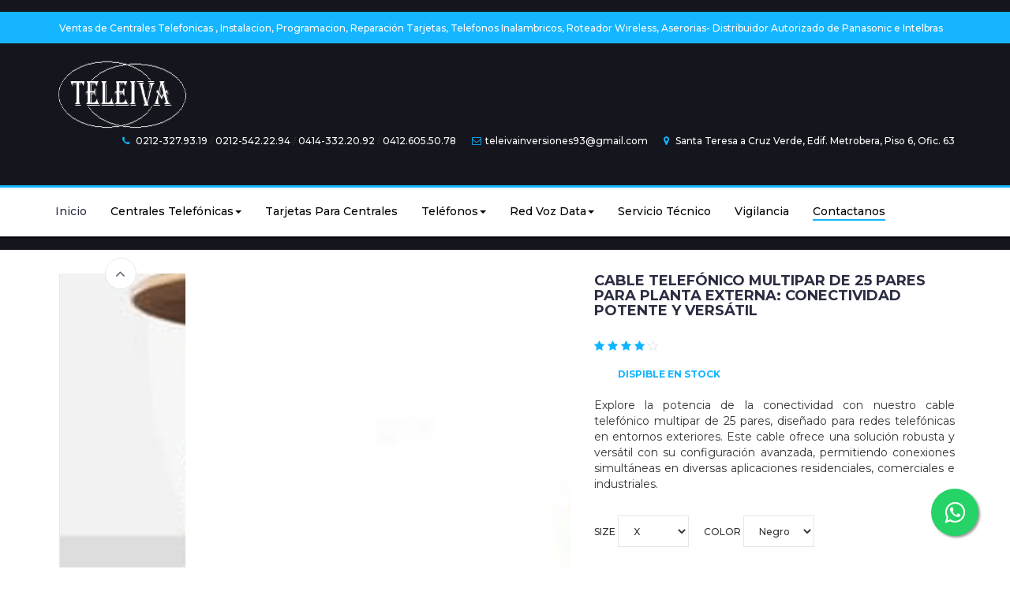

--- FILE ---
content_type: text/html
request_url: https://www.teleiva.com.ve/red-voz-data-cableado-telefonico-red-conectores/cables-telefonicos/cables-planta-externa/25pares/cable-25pares.html
body_size: 3191
content:
<!DOCTYPE html>
<html lang="es">
<head>
<meta charset="utf-8">
<title>Cables Telefónicos Multipar, Planta Externa, Ramal de 25 Pares | Soluciones de Calidad en Caracas y Venezuela</title>
<meta content="width=device-width, initial-scale=1.0" name="viewport">
<meta name="description" content="Descubre nuestro cable multipar de 25 pares para planta externa. Solución eficiente y confiable para redes telefónicas. Calidad excepcional para optimizar tu infraestructura. ¡Explora ahora en Caracas y Venezuela">
<meta name="keywords" content="cable, Multipar, 25 pares, Exterior , Interior, TDI , Bobina , Rollo , Metro , Longitud , Cableado,  estructurado, Capacidad, transmisión, Resistencia, eléctrica, Pérdida, ,señal, Normativas, telefónicas, telefónico, Conductor, cobre, Aislamiento, Par trenzado, Blindaje, Coaxial, Fibra óptica, Conector RJ11, Conector RJ45, Central telefónica, DSL, ADSL, Pares, múltiples, Conmutador, Red, telefónica, Instalación, Empalme, Derivación, Distribuidor, telefónico, extensión,TDI, F1, Multipar, Planta, Externa Caracas, Venezuela">
<meta name="X-UA-Compatible" content="IE=edge">
<meta name="compatible" content="IE=edge,chrome=1">
<meta name="renderer" content="webkit">
<meta http-equiv="X-UA-Compatible" content="IE=edge,chrome=1">
<meta name="revisit-after" content="1 Days">
<meta name="robots" content="index, all" />
<meta name="distribution" content="global" />  
<link rel="icon" type="image/x-icon" href="https://www.teleiva.com.ve/img/favicon/favicon.ico"/>
<link rel="canonical" href="https://www.teleiva.com.ve/red-voz-data-cableado-telefonico-red-conectores/cables-telefonicos/cables-planta-externa/25pares/cable-25pares.html"/>
</head>	
<body>
  <!-- Contenido dinámico -->
  <div id="header"></div> <!-- Contenedor del header -->
   <div class="main-content">
  <div id="content">

		<!-- SECTION -->
		<div class="section">
			<!-- container -->
			<div class="container">
				<!-- row -->
				<div class="row">
					<!-- Product main img -->
					<div class="col-md-5 col-md-push-2">
						<div id="product-main-img">
							<div class="product-preview">
								<img src="https://www.teleiva.com.ve/red-voz-data-cableado-telefonico-red-conectores/cables-telefonicos/cables-planta-externa/20pares/cable-20pares-exterior.jpg" alt="Cable Telefónico  Multipar de 25 Pares Plata Externa - 1">
							</div>

							<div class="product-preview">
								<img src="https://www.teleiva.com.ve/red-voz-data-cableado-telefonico-red-conectores/cables-telefonicos/cables-planta-externa/cable-multipar-telefonia-exterior.jpg" alt="Bobina de Cable Telefónico  Multipar de 25 Pares Plata Externa  - 2">
							</div>

							<div class="product-preview">
								<img src="https://www.teleiva.com.ve/red-voz-data-cableado-telefonico-red-conectores/cables-telefonicos/cables-planta-externa/20pares/cable-20pares-exterior.jpg" alt="Cable Telefónico  Multipar de 25 Pares Plata Externa  - 3">
							</div>

							<div class="product-preview">
								<img src="https://www.teleiva.com.ve/red-voz-data-cableado-telefonico-red-conectores/cables-telefonicos/cables-planta-externa/cable-multipar-telefonia-exterior.jpg" alt="Bobina de Cable Telefónico  Multipar de 25 Pares Plata Externa - 4">
							</div>
						</div>
					</div>
					<!-- /Product main img -->

					<!-- Product thumb imgs -->
					<div class="col-md-2  col-md-pull-5">
						<div id="product-imgs">
							<div class="product-preview">
								<img src="https://www.teleiva.com.ve/red-voz-data-cableado-telefonico-red-conectores/cables-telefonicos/cables-planta-externa/20pares/cable-20pares-exterior.jpg" alt="Cable Telefónico  Multipar de 25 Pares Plata Externa - 5">
							</div>

							<div class="product-preview">
								<img src="https://www.teleiva.com.ve/red-voz-data-cableado-telefonico-red-conectores/cables-telefonicos/cables-planta-externa/cable-multipar-telefonia-exterior.jpg" alt="Bobina de Cable Telefónico  Multipar de 25 Pares Plata Externa  - 6">
							</div>

							<div class="product-preview">
								<img src="https://www.teleiva.com.ve/red-voz-data-cableado-telefonico-red-conectores/cables-telefonicos/cables-planta-externa/20pares/cable-20pares-exterior.jpg" alt="Cable Telefónico  Multipar de 25 Pares Plata Externa - 7">
							</div>

							<div class="product-preview">
								<img src="https://www.teleiva.com.ve/red-voz-data-cableado-telefonico-red-conectores/cables-telefonicos/cables-planta-externa/cable-multipar-telefonia-exterior.jpg" alt="Bobina de Cable Telefónico  Multipar de 25 Pares Plata Externa - 8">
							</div>
						</div>
					</div>
					<!-- /Product thumb imgs -->

					<!-- Product details -->
					<div class="col-md-5">
						<div class="product-details">
							<h1 class="product-name">Cable Telefónico Multipar de 25 Pares para Planta Externa: Conectividad Potente y Versátil</h1>
							<div>
								<div class="product-rating" style="margin-top: 15px; margin-bottom: 15px;">
									<i class="fa fa-star"></i>
									<i class="fa fa-star"></i>
									<i class="fa fa-star"></i>
									<i class="fa fa-star"></i>
									<i class="fa fa-star-o"></i>
								</div>
							</div>
							<div>
								<span class="product-available">Dispible en Stock</span>
								
								<p style="margin-top: 20px; text-align: justify;">
								Explore la potencia de la conectividad con nuestro cable telefónico multipar de 25 pares, diseñado para redes telefónicas en entornos exteriores. Este cable ofrece una solución robusta y versátil con su configuración avanzada, permitiendo conexiones simultáneas en diversas aplicaciones residenciales, comerciales e industriales.
								</p>
							</div>
							<p></p>

							<div class="product-options">
								<label>
									Size
									<select class="input-select">
										<option value="0">X</option>
									</select>
								</label>
								<label>
									Color
									<select class="input-select">
										<option value="0">Negro</option>
									</select>
								</label>
							</div>

							<div class="add-to-cart">
								<div class="qty-label">
									Cant
									<div class="input-number">
										<input type="number">
										<span class="qty-up">+</span>
										<span class="qty-down">-</span>
									</div>
								</div>
							<button class="add-to-cart-btn"><i class="fa fa-shopping-cart"></i> <a href="mailto:teleivainversiones93@gmail.com,tupanasonic@gmail.com">COTIZAR</a></button>
						</div>
					</div>
					<!-- /Product details -->

					<!-- Product tab -->
					<div class="col-md-12">
						<div id="product-tab">
							<!-- product tab nav -->
							<ul class="tab-nav">
								<li class="active"><a data-toggle="tab" href="#tab1">descripción</a></li>
								<li><a data-toggle="tab" href="#tab2">Detalles</a></li>
							</ul>
							<!-- /product tab nav -->

							<!-- product tab content -->
							<div class="tab-content">
								<!-- tab1  -->
								<div id="tab1" class="tab-pane fade in active">
									<div class="row">
										<div class="col-md-12">
											<p style="text-align: justify;">
											Construido para resistir exposición a la intemperie y equipado con un eficaz escudo contra interferencias electromagnéticas, este cable de 25 pares destaca por su durabilidad y capacidad para manejar conexiones telefónicas en diversos escenarios exteriores.
											</p>
										</div>
									</div>
								</div>
								<!-- /tab1  -->

								<!-- tab2  -->
								<div id="tab2" class="tab-pane fade in">
									<div class="row">
										<div class="col-md-12">
											<p style="font-weight: bold; margin-bottom: 5px;">Detalles y Especificaciones:</p>
										<ul style="list-style-type: disc; padding-left: 20px;">
										<li>Configuración: Multipar de 25 pares.</li>
										<li>Uso: Planta externa.</li>
										<li>Aislamiento: Resistente a condiciones climáticas adversas.</li>
										<li>Protección: Contra interferencias electromagnéticas.</li>
										<li>Aplicaciones: Desde entornos residenciales hasta industriales.</li>
										<li>Material: 100% Cobre</li>
										</ul>  
										</div>
									</div>
								</div>
								<!-- /tab2  -->
							</div>
							<!-- /product tab content  -->
						</div>
					</div>
					<!-- /product tab -->
				</div>
				<!-- /row -->
			</div>
			<!-- /container -->
		</div>
		<!-- /SECTION -->

		<!-- Section -->
		<style>
    .product {
        border: 1px solid #ddd;
        padding: 15px;
        margin-bottom: 20px;
        text-align: center; /* Centra el contenido dentro del cuadro */
    }

    .product-img img {
        width: 100%; /* Ajusta la imagen al ancho del contenedor */
        height: 200px; /* Fija la altura para mantener la proporción */
        object-fit: cover; /* Mantiene la proporción y cubre el contenedor */
    }
</style>
		<div class="section">
			<!-- container -->
			<div class="container">
				<!-- row -->
				<div class="row">

					<div class="col-md-12">
						<div class="section-title text-center">
							<h3 class="title">Productos Relacionados</h3>
						</div>
					</div>
    <!-- product 1-->
        <div class="col-md-3 col-xs-6">
            <div class="product">
                <div class="product-img">
                    <img src="https://www.teleiva.com.ve/red-voz-data-cableado-telefonico-red-conectores/cables-telefonicos/cables-tdi/cablemultipar-20pares/cable-20pares-tdi.jpg" alt="Cable Telefónico  Multipar de 20 Pares TDI Interior">                   
                </div>
                <div class="product-body">
                    <p class="product-category">Categoría Cables Telefónicos</p>
                    <h3 class="product-name"><a href="https://www.teleiva.com.ve/red-voz-data-cableado-telefonico-red-conectores/cables-telefonicos/cables-tdi/cablemultipar-20pares/cable-20pares.html">Cable Telefónico  Multipar de 20 Pares TDI Interior</a></h3>                    
                    <div class="product-rating">
                        <i class="fa fa-star"></i>
                        <i class="fa fa-star"></i>
                        <i class="fa fa-star"></i>
                        <i class="fa fa-star"></i>
                        <i class="fa fa-star"></i>
                    </div>                       
                </div>
                <div class="add-to-cart">
                     <a href="https://www.teleiva.com.ve/red-voz-data-cableado-telefonico-red-conectores/cables-telefonicos/cables-tdi/cablemultipar-20pares/cable-20pares.html"><button class="add-to-cart-btn"><i class="fa fa-shopping-cart"></i>Ver Información</button></a>
                </div>
            </div>
        </div>
        <!-- /product 1 -->
		<!-- product 2-->
        <div class="col-md-3 col-xs-6">
            <div class="product">
                <div class="product-img">
                    <img src="https://www.teleiva.com.ve/red-voz-data-cableado-telefonico-red-conectores/cables-telefonicos/cables-tdi/cablemultipar-25pares/cable-25pares-tdi.jpg" alt="Cable Telefónico  Multipar de 25 Pares TDI Interior">                   
                </div>
                <div class="product-body">
                    <p class="product-category">Categoría Cables Telefónicos</p>
                    <h3 class="product-name"><a href="https://www.teleiva.com.ve/red-voz-data-cableado-telefonico-red-conectores/cables-telefonicos/cables-tdi/cablemultipar-25pares/cable-25pares.html">Cable Telefónico  Multipar de 25 Pares TDI Interior</a></h3>                    
                    <div class="product-rating">
                        <i class="fa fa-star"></i>
                        <i class="fa fa-star"></i>
                        <i class="fa fa-star"></i>
                        <i class="fa fa-star"></i>
                        <i class="fa fa-star"></i>
                    </div>                       
                </div>
                <div class="add-to-cart">
                     <a href="https://www.teleiva.com.ve/red-voz-data-cableado-telefonico-red-conectores/cables-telefonicos/cables-tdi/cablemultipar-25pares/cable-25pares.html"><button class="add-to-cart-btn"><i class="fa fa-shopping-cart"></i>Ver Información</button></a>
                </div>
            </div>
        </div>
        <!-- /product 2 -->
		<!-- product 3-->
        <div class="col-md-3 col-xs-6">
            <div class="product">
                <div class="product-img">
                    <img src="https://www.teleiva.com.ve/red-voz-data-cableado-telefonico-red-conectores/cables-telefonicos/cables-tdi/cablemultipar-50pares/cable-50pares-tdi.jpg" alt="Cable Telefónico  Multipar de 50 Pares TDI Interior">                   
                </div>
                <div class="product-body">
                    <p class="product-category">Categoría Cables Telefónicos</p>
                    <h3 class="product-name"><a href="https://www.teleiva.com.ve/red-voz-data-cableado-telefonico-red-conectores/cables-telefonicos/cables-tdi/cablemultipar-50pares/cable-50pares.html">Cable Telefónico  Multipar de 50 Pares TDI Interior</a></h3>                    
                    <div class="product-rating">
                        <i class="fa fa-star"></i>
                        <i class="fa fa-star"></i>
                        <i class="fa fa-star"></i>
                        <i class="fa fa-star"></i>
                        <i class="fa fa-star"></i>
                    </div>                       
                </div>
                <div class="add-to-cart">
                     <a href="https://www.teleiva.com.ve/red-voz-data-cableado-telefonico-red-conectores/cables-telefonicos/cables-tdi/cablemultipar-50pares/cable-50pares.html"><button class="add-to-cart-btn"><i class="fa fa-shopping-cart"></i>Ver Información</button></a>
                </div>
            </div>
        </div>
        <!-- /product 3 -->
		<!-- product 4-->
        <div class="col-md-3 col-xs-6">
            <div class="product">
                <div class="product-img">
                    <img src="https://www.teleiva.com.ve/red-voz-data-cableado-telefonico-red-conectores/cables-telefonicos/cables-tdi/cablemultipar-100pares/cable-100pares-tdi.jpg" alt="Cable Telefónico  Multipar de 100 Pares TDI Interior">                   
                </div>
                <div class="product-body">
                    <p class="product-category">Categoría Cables Telefónicos</p>
                    <h3 class="product-name"><a href="https://www.teleiva.com.ve/red-voz-data-cableado-telefonico-red-conectores/cables-telefonicos/cables-tdi/cablemultipar-100pares/cable-100pares.html">Cable Telefónico  Multipar de 100 Pares TDI Interior</a></h3>                    
                    <div class="product-rating">
                        <i class="fa fa-star"></i>
                        <i class="fa fa-star"></i>
                        <i class="fa fa-star"></i>
                        <i class="fa fa-star"></i>
                        <i class="fa fa-star"></i>
                    </div>                       
                </div>
                <div class="add-to-cart">
                     <a href="https://www.teleiva.com.ve/red-voz-data-cableado-telefonico-red-conectores/cables-telefonicos/cables-tdi/cablemultipar-100pares/cable-100pares.html"><button class="add-to-cart-btn"><i class="fa fa-shopping-cart"></i>Ver Información</button></a>
                </div>
            </div>
        </div>
        <!-- /product 4 -->

				</div>
				<div class="row" style="margin-top: 30px;">
  <div class="col-md-12 text-center" style="font-size: 12px;">
   <p>cable de 25 pares multipar, Exterior , Interior, TDI (Tipo de Intercambio), Bobina de cable, Rollo de cable, Metro de cable, Longitud de cable, Cableado estructurado, Capacidad de transmisión, Resistencia eléctrica, Pérdida de señal, Normativas telefónicas, Cableado telefónico, 
Conductor de cobre, Aislamiento, Par trenzado, Blindaje, Coaxial, Fibra óptica, Conector RJ11, Conector RJ45
Central telefónica, DSL, ADSL, Pares múltiples, Conmutador, Red telefónica, Instalación telefónica, Empalme
Derivación, Distribuidor telefónico, Cable de extensión,TDI, F1,Multipar, Planta Externa Caracas, Venezuela.</p>
</div>
				<!-- /row -->
			</div>
			<!-- /container -->
		</div>
		<!-- /Section -->

		<div id="footer"></div>

<!-- Coloca aquí los metadatos, enlaces a CSS, etc. necesarios para esta página -->
<script src="https://code.jquery.com/jquery-3.6.0.min.js"></script>
<script>
    $(function () {
        // Cargar el encabezado
        $("#header").load("https://www.teleiva.com.ve/header.html");

        // Cargar el pie de página
        $("#footer").load("https://www.teleiva.com.ve/footer.html");
    });
</script>
	</body>
</html>


--- FILE ---
content_type: text/html
request_url: https://www.teleiva.com.ve/header.html
body_size: 2423
content:
<!DOCTYPE html>
<html lang="es">
<head>
    <meta charset="utf-8">
    <title>COMPRA Y VENTA DE CENTRALES TELEFONICAS</title>
    <meta name="viewport" content="width=device-width, initial-scale=1.0">
    <meta name="description" content="Descripción de tu página">
    <meta name="keywords" content="Palabras clave">
    <meta name="X-UA-Compatible" content="IE=edge">
    <meta name="compatible" content="IE=edge,chrome=1">
    <meta name="renderer" content="webkit">
    <meta http-equiv="X-UA-Compatible" content="IE=edge,chrome=1">
    <meta name="robots" content="noindex, nofollow">

    <meta name="distribution" content="global" />  
    <link rel="icon" type="image/x-icon" href="https://www.teleiva.com.ve/img/favicon/favicon.ico"/>
    <!-- Favicon -->
    <link href="https://www.teleiva.com.ve/img/favicon.ico" rel="icon">

    <!-- Google font -->
    <link href="https://fonts.googleapis.com/css?family=Montserrat:400,500,700" rel="stylesheet">

    <!-- Bootstrap -->
    <link type="text/css" rel="stylesheet" href="https://www.teleiva.com.ve/css/bootstrap.min.css"/>
	<link rel="stylesheet" href="https://maxcdn.bootstrapcdn.com/bootstrap/3.4.1/css/bootstrap.min.css">


    <!-- Slick -->
    <link type="text/css" rel="stylesheet" href="https://www.teleiva.com.ve/css/slick.css"/>
    <link type="text/css" rel="stylesheet" href="https://www.teleiva.com.ve/css/slick-theme.css"/>

    <!-- nouislider -->
    <link type="text/css" rel="stylesheet" href="https://www.teleiva.com.ve/css/nouislider.min.css"/>

    <!-- Font Awesome Icon -->
    <link rel="stylesheet" href="https://www.teleiva.com.ve/css/font-awesome.min.css">

    <!-- Custom stlylesheet -->
    <link type="text/css" rel="stylesheet" href="https://www.teleiva.com.ve/css/style.css"/>

    <!-- HTML5 shim and Respond.js for IE8 support of HTML5 elements and media queries -->
    <!-- WARNING: Respond.js doesn't work if you view the page via file:// -->
    <!--[if lt IE 9]>
        <script src="https://oss.maxcdn.com/html5shiv/3.7.3/html5shiv.min.js"></script>
        <script src="https://oss.maxcdn.com/respond/1.4.2/respond.min.js"></script>
    <![endif]-->
	
</head>
<body>
   
 <!-- TOP HEADER -->
        <div id="top-header">
            <div class="container">
                <ul class="header-links pull-left" style="text-align: center;">
                    <li>
                        <a href="#">
                            <i></i>Ventas de Centrales Telefonicas , Instalacion, Programacion, Reparación Tarjetas, Telefonos Inalambricos, Roteador Wireless, Aserorias- Distribuidor Autorizado de Panasonic e Intelbras   
                        </a>
                    </li>         
                </ul>					
            </div>
        </div>
        <!-- /TOP HEADER -->

        <!-- MAIN HEADER -->
        <div id="header">
            <!-- container -->
            <div class="container">
                <!-- row -->
                <div class="row">
                    <!-- LOGO -->
                    <div class="col-md-3">
                        <div class="header-logo">
                            <a href="#" class="logo">
                                <img src="https://www.teleiva.com.ve/img/teleiva-logo.png" alt="logo de teleiva" width="167" height="95">
                            </a>
                        </div>
                    </div>
                    <!-- /LOGO -->

                    <div class="container mb-5">
                        <ul class="header-links pull-right" style="font-size: 18px;">
                          <li><i class="fa fa-phone"></i> <a href="tel:02123279319">0212-327.93.19</a> / <a href="tel:02125422294">0212-542.22.94</a> / <a href="tel:04143322092">0414-332.20.92</a> / <a href="tel:04168221033">0412.605.50.78</a></li>
                            <li><a href="mailto:teleivainversiones93@gmail.com"><i class="fa fa-envelope-o"></i>teleivainversiones93@gmail.com</a></li>
                            <li><a href="#"><i class="fa fa-map-marker"></i> Santa Teresa a Cruz Verde, Edif. Metrobera, Piso 6, Ofic. 63</a></li>
                        </ul>
                    </div>

                    <!-- ACCOUNT -->
                    <div class="col-md-3 clearfix">
                        <div class="header-ctn">
                            <!-- Menu Toggle -->
                            <div class="menu-toggle">
                                <a href="#">
                                    <i class="fa fa-bars"></i>
                                    <span>Menu</span>
                                </a>
                            </div>
                            <!-- /Menu Toggle -->
                        </div>
                    </div>
                    <!-- /ACCOUNT -->
                </div>
                <!-- row -->
            </div>
            <!-- container -->
        </div>
        <!-- /MAIN HEADER -->

       <!-- NAVIGATION -->
<nav id="navigation" style="background: #ffffff; border-bottom: 2px solid #000000; border-top: 3px solid #12b4ff;">
    <!-- container -->
    <div class="container">
        <!-- responsive-nav -->
        <div id="responsive-nav">
            <!-- NAV -->
            <ul class="main-nav nav navbar-nav">
                <li><a href="https://www.teleiva.com.ve/index.html">Inicio</a></li>
                <li class="dropdown">
                    <a href="#" class="dropdown-toggle" data-toggle="dropdown" style="color: #000000;">Centrales Telefónicas<span class="caret"></span></a>
                    <ul class="dropdown-menu" style="background: #ffffff;">
                        <li><a href="https://www.teleiva.com.ve/centrales-telefonicas/centrales_ip.html" style="color: #000000;">Centrales IP</a></li>
                        <li><a href="https://www.teleiva.com.ve/centrales-telefonicas-ip-digitales-analogicas-panasonic/centrales-telefonicas-ip-digitales-analogicas-panasonic.html" style="color: #000000;">Centrales Digitales</a></li>
						  <li><a href="https://www.teleiva.com.ve/centrales-telefonicas-ip-digitales-analogicas-panasonic/centrales-telefonicas-ip-digitales-analogicas-panasonic.html" style="color: #000000;">Centrales Analógicas</a></li>
                        <!-- Agrega más opciones según sea necesario -->
                    </ul>
                </li>
				<li><a href="https://www.teleiva.com.ve/tarjetas-panasonic-de-lineas-extensiones-e1-panasonic/tarjetas-panasonic-de-lineas-extensiones-e1-panasonic.html" style="color: #000000;">Tarjetas Para Centrales</a></li>
                 <li class="dropdown">
                    <a href="#" class="dropdown-toggle" data-toggle="dropdown" style="color: #000000;">Teléfonos<span class="caret"></span></a>
                    <ul class="dropdown-menu" style="background: #ffffff;">
					 <li><a href="https://www.teleiva.com.ve/telefonos-panasonic-analogicos-digitales/telefonos-analogicos-panasonic.html" style="color: #000000;">Teléfonos Analógicos</a></li>
                        <li><a href="https://www.teleiva.com.ve/telefonos-panasonic-analogicos-digitales/telefonos-hibridos-panasonic.html" style="color: #000000;">Teléfonos Hibridos</a></li>
						<li><a href="https://www.teleiva.com.ve/centrales-panasonic-telefonicas-ip-digitales-analogicas-panasonic/centrales_ip.html" style="color: #000000;">Teléfonos IP</a></li>
						<li><a href="https://www.teleiva.com.ve/telefonos-panasonic-analogicos-digitales/telefonos-inalambricos-panasonic.html" style="color: #000000;">Teléfonos Inalambricos</a></li>
                    </ul>
                </li>
				      <li class="dropdown">
               <a href="#" class="dropdown-toggle" data-toggle="dropdown" style="color: #000000;">Red Voz Data<span class="caret"></span></a>
                    <ul class="dropdown-menu" style="background: #ffffff;">
					 <li><a href="https://www.teleiva.com.ve/red-voz-data-cableado-telefonico-red-conectores/cables-telefonicos.html" style="color: #000000;">Cables Telefonicos</a></li>
                        <li><a href="https://www.teleiva.com.ve/red-voz-data-cableado-telefonico-red-conectores/cables-de-red.html" style="color: #000000;">Cables de Red</a></li>
						<li><a href="#" style="color: #000000;">Conectores</a></li>
                    </ul>
                </li>
				<li><a href="https://www.teleiva.com.ve/soporte-tecnico-servicios-mantenimiento-instalacion/servicio-tecnico.html" style="color: #030303;">Servicio Técnico</a></li>
				<li><a href="https://www.teleiva.com.ve/sistema-de-vigilancia-camaras-circuito-cerrado-de-television-cctv/sistema-de-vigilancia-camaras-circuito-cerrado-de-television-cctv.html" style="color: #030303;">Vigilancia</a></li>
                <li class="active"><a href="https://www.teleiva.com.ve/ventas-presupuestos-cotizaciones-equipos-panasonic/ventas-presupuestos-cotizaciones-equipos-panasonic.html" style="color: #020202;">Contactanos</a></li>
            </ul>
            <!-- /NAV -->
        </div>
        <!-- /responsive-nav -->
    </div>
    <!-- /container -->
</nav>
<!-- /NAVIGATION -->

    </header>
    <!-- /HEADER -->
    <!-- BREADCRUMB -->

    <!-- JavaScript Libraries -->
    <script src="https://www.teleiva.com.ve/js/jquery.min.js"></script>
    <script src="https://www.teleiva.com.ve/js/bootstrap.min.js"></script>
	<script src="https://ajax.googleapis.com/ajax/libs/jquery/3.5.1/jquery.min.js"></script>
	<script src="https://maxcdn.bootstrapcdn.com/bootstrap/3.4.1/js/bootstrap.min.js"></script>
    <script src="https://www.teleiva.com.ve/js/slick.min.js"></script>
    <script src="https://www.teleiva.com.ve/js/nouislider.min.js"></script>
    <script src="https://www.teleiva.com.ve/js/jquery.zoom.min.js"></script>
    <!-- Template Javascript -->
    <script src="https://www.teleiva.com.ve/js/main.js"></script>
</body>
</html>


--- FILE ---
content_type: text/html
request_url: https://www.teleiva.com.ve/footer.html
body_size: 1381
content:
<!-- FOOTER -->
<meta name="robots" content="noindex, nofollow">
<footer id="footer">
    <!-- top footer -->
	
    <div class="section">
        <!-- container -->
        <div class="container">
            <!-- row -->
            <div class="row">
                <!-- Columna 1 -->
                <div class="col-md-3 col-xs-6">
                    <div class="footer">
                        <h3 class="footer-title">Quiénes Somos</h3>
                        <p>Teleiva es una empresa de telecomunicaciones con más de 10 años de experiencia en el mercado. Ofrecemos una variedad de equipos y servicios.</p>
                        <ul class="footer-links">
                            <li><a href="#"><i class="fa fa-map-marker"></i>Santa Teresa a Cruz Verde, Edif. Metrobera, Piso 6, Ofic. 63 Frente al Palacio de Justicia. Al Lado de Tiendas Tio</a></li>
                            <li><i class="fa fa-phone"></i> <a href="tel:02123279319">0212-327.93.19</a> / <a href="tel:02125422294">0212-542.22.94</a> / <a href="tel:04143322092">0414-332.20.92</a> / <a href="tel:04126055078">0412.605.50.78</a></li>
                            <li><a href="#"><i class="fa fa-envelope-o"></i>teleivainversiones93@gmail.com  tupanasonic@gmail.com</a></li>
                        </ul>
                    </div>
                </div>
                <!-- /Columna 1 -->

                <!-- Columna 2 -->
                <div class="col-md-3 col-xs-6">
                    <div class="footer">
                        <h3 class="footer-title">Vendemos</h3>
                        <ul class="footer-links">
                            <li><a href="#">Centrales Telefónicas</a></li>
                            <li><a href="#">Teléfonos de Oficina y Hogar</a></li>
                            <li><a href="#">Todo Tipo de Cables</a></li>
                            <li><a href="#">Seguridad Electronica (CCTV Y MAS)</a></li>
                            <li><a href="#">Conectores</a></li>
                        </ul>
                    </div>
                </div>
                <!-- /Columna 2 -->

                <!-- Columna 3 -->
                <div class="col-md-3 col-xs-6">
                    <div class="footer">
                        <h3 class="footer-title">Información</h3>
                        <ul class="footer-links">
                            <li><a href="#">Preguntas Frecuentes</a></li>
                            <li><a href="#">Contáctanos</a></li>
                            <li><a href="#">Términos & Condiciones</a></li>
                        </ul>
                    </div>
                </div>
                <!-- /Columna 3 -->

                <!-- Columna 4 -->
                <div class="col-md-3 col-xs-6">
                    <div class="footer">
                        <h3 class="footer-title">Servicios</h3>
                        <ul class="footer-links">
                            <li><a href="#">Soporte Técnico</a></li>
                            <li><a href="#">Reparación de Centrales, Tarjeras y Teléfonos</a></li>
							 <li><a href="#">Instalación y Programación de Centrales telefónicas, Tarjeras y Teléfonos</a></li>
                        </ul>
                    </div>
                </div>
                <!-- /Columna 4 -->
            </div>
            <!-- /row -->
        </div>
        <!-- /container -->
    </div>
    <!-- /top footer -->

    <!-- bottom footer -->
    <div id="bottom-footer" class="section">
        <div class="container">
            <!-- row -->
            <div class="row">
                <div class="col-md-12 text-center">
                    <ul class="footer-payments">
                        <li><a href="#"><i class="fa fa-cc-visa"></i></a></li>
                        <li><a href="#"><i class="fa fa-credit-card"></i></a></li>
                        <li><a href="#"><i class="fa fa-cc-paypal"></i></a></li>
                        <li><a href="#"><i class="fa fa-cc-mastercard"></i></a></li>
                        <li><a href="#"><i class="fa fa-cc-discover"></i></a></li>
                        <li><a href="#"><i class="fa fa-cc-amex"></i></a></li>
                    </ul>
                    <span class="copyright">
                         Todos los derechos reservados a Teleiva C.A 2024 <i class="fa fa-heart-o" aria-hidden="true"></i> by <a href="#" target="_blank">Teleiva</a>
                    </span>
                </div>
            </div>
            <!-- /row -->
        </div>
        <!-- /container -->
    </div>
    <!-- /bottom footer -->
	<!-- boton whatsapp -->
	  <link rel="stylesheet" href="https://maxcdn.bootstrapcdn.com/font-awesome/4.5.0/css/font-awesome.min.css">
<a href="https://api.whatsapp.com/send?phone=584143322092" class="float" target="_blank">
<i class="fa fa-whatsapp my-float"></i>
</a>
	<!-- fin del boton whatsapp -->
	
	<!-- /NAVIGATION -->
</footer>
<!-- /FOOTER -->

<!-- JavaScript Libraries -->
<script src="https://www.teleiva.com.ve/js/jquery.min.js"></script>
<script src="https://www.teleiva.com.ve/js/bootstrap.min.js"></script>
<script src="https://www.teleiva.com.ve/js/slick.min.js"></script>
<script src="https://www.teleiva.com.ve/js/nouislider.min.js"></script>
<script src="https://www.teleiva.com.ve/js/jquery.zoom.min.js"></script>
<script src="https://www.teleiva.com.ve/js/main.js"></script>

<!-- Template Javascript -->
<script src="https://www.teleiva.com.ve/js/main.js"></script>
</html>
